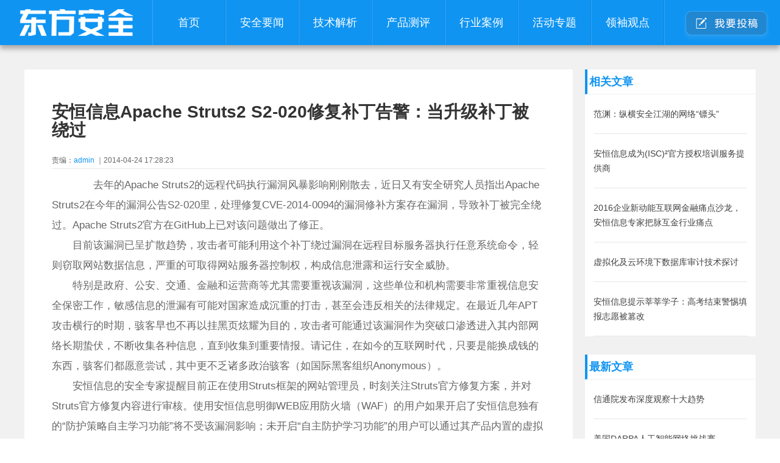

--- FILE ---
content_type: text/html; charset=UTF-8
request_url: http://www.cnetsec.com/dfaq_wordpress/?p=2996
body_size: 4772
content:
<!doctype html>
<html lang="zh-CN">
<head>
<meta charset="utf-8" />
<meta name="viewport" content="width=device-width,initial-scale=1.0,minimum-scale=1.0,maximum-scale=1.0,user-scalable=no"><meta http-equiv="X-UA-Compatible" content="IE=edge,chrome=1">
<meta name="baidu-site-verification" content="code-o21SKg7K6m" />
<title>安恒信息Apache Struts2 S2-020修复补丁告警：当升级补丁被绕过 - 东方安全 | cnetsec.com</title>
<meta name="keywords" content="" />
<meta name="description" content="" />
<link rel="stylesheet" href="http://www.cnetsec.com/dfaq_wordpress/wp-content/themes/dfaq/css/style.css">
<link rel="stylesheet" href="http://www.cnetsec.com/dfaq_wordpress/wp-content/themes/dfaq/css/wp.css">
<link rel="stylesheet" href="http://www.cnetsec.com/dfaq_wordpress/wp-content/themes/dfaq/css/bootstrap.css">

<script type="text/javascript" src="http://www.cnetsec.com/dfaq_wordpress/wp-content/themes/dfaq/js/jquery-1.11.2.min.js"></script>
<script type="text/javascript" src="http://www.cnetsec.com/dfaq_wordpress/wp-content/themes/dfaq/js/bootstrap.min.js"></script>

</head>

<body>
	<img src="http://www.cnetsec.com/dfaq_wordpress/wp-content/themes/dfaq/images/slt.jpg" width="0" height="0">
<div id="doc">
    <div id="nav" class="clear_fix">
    	
    	<div class="aaa" style=" width: 1280px; margin: 0 auto 0;">
      <div class="logo">
        <a href="/"><span>东方安全</span></a>
      </div>
      <div class="col_link">
        <a href="/">首页</a>
        <a href="/news/">安全要闻</a>
		<a href="/tech/">技术解析</a>
        <a href="/evaluating/">产品测评</a>            
        <a href="/case/">行业案例</a>
        <a href="/topic/">活动专题</a>
		<a href="/standpoint/">领袖观点</a>
       <!-- <img alt="安全搜索" src="http://www.cnetsec.com/dfaq_wordpress/wp-content/themes/dfaq/img/6.jpg" />-->
       <a href="http://www.cnetsec.com/dfaq_wordpress/?page_id=24967"><img alt="我要投稿" src="http://www.cnetsec.com/dfaq_wordpress/wp-content/themes/dfaq/img/tg.png" /></a>
      </div>
      
      </div>
    </div>

<div class="area">
    <!--<div class="crumbs">
        <a class='crumbs_current' href="/">东方安全</a>&gt;
        <a class='crumbs_current' href='/news/'>安全要闻</a>&gt;
		安恒信息Apache Struts2 S2-020修复补丁告警：当升级补丁被绕过		
    </div>-->
    
 
    <div class="col_c left">
      <div class="article">
        <h2 class="article_title">安恒信息Apache Struts2 S2-020修复补丁告警：当升级补丁被绕过</h2>
        
        <span class="article_info">责编：<em>admin</em> ｜2014-04-24 17:28:23<!--｜	阅读量：  -->
		
				</span>
		
		<!--<p class="article_intro">　　去年的Apache Struts2的远程代码执行漏洞风暴影响刚刚散去，近日又有安全研究人员指出Apache Struts2在今年的漏洞公告S2-020里，处理</p>-->
        <div class="article_detail">
		<p>　　去年的Apache Struts2的远程代码执行漏洞风暴影响刚刚散去，近日又有安全研究人员指出Apache Struts2在今年的漏洞公告S2-020里，处理修复CVE-2014-0094的漏洞修补方案存在漏洞，导致补丁被完全绕过。Apache Struts2官方在GitHub上已对该问题做出了修正。<br />
　　目前该漏洞已呈扩散趋势，攻击者可能利用这个补丁绕过漏洞在远程目标服务器执行任意系统命令，轻则窃取网站数据信息，严重的可取得网站服务器控制权，构成信息泄露和运行安全威胁。<br />
　　特别是政府、公安、交通、金融和运营商等尤其需要重视该漏洞，这些单位和机构需要非常重视信息安全保密工作，敏感信息的泄漏有可能对国家造成沉重的打击，甚至会违反相关的法律规定。在最近几年APT攻击横行的时期，骇客早也不再以挂黑页炫耀为目的，攻击者可能通过该漏洞作为突破口渗透进入其内部网络长期蛰伏，不断收集各种信息，直到收集到重要情报。请记住，在如今的互联网时代，只要是能换成钱的东西，骇客们都愿意尝试，其中更不乏诸多政治骇客（如国际黑客组织Anonymous）。<br />
　　安恒信息的安全专家提醒目前正在使用Struts框架的网站管理员，时刻关注Struts官方修复方案，并对Struts官方修复内容进行审核。使用安恒信息明御WEB应用防火墙（WAF）的用户如果开启了安恒信息独有的&ldquo;防护策略自主学习功能&rdquo;将不受该漏洞影响；未开启&ldquo;自主防护学习功能&rdquo;的用户可以通过其产品内置的虚拟补丁技术在1分钟之内实现对本次漏洞的防护。同时安恒信息已经安排了专业的安全工程师进行24小时紧急值班，随时协助有需要的用户解决防护该漏洞，值班电话400-605-9110。</p>
        </div>

        <div class="article_pages">
        <p>上一篇：<a href='/article/2904.html' title='智能无惧挑战 山石网科轰动RSA2015'>智能无惧挑战 山石网科轰动RSA2015</a></p><p>下一篇：<a href='/article/2997.html' title='趋势科技威胁发现设备TDA  荣获 NSS Labs评比第一'>趋势科技威胁发现设备TDA  荣获 NSS Labs评比第一</a></p>        </div>
      </div>
    </div>
    <div class="col_r right">
	       
	
     
      <div class="hd">
        <div class="ta">
          <span class="left bg_1"><a href="#">相关文章</a></span><a href=""></a>
        </div>
      </div>
<div class="bd pb20 clear_fix">
<ul id="tags_related" class="text">
<li class="zoom12 pb6 pb20 solid block">
<!--<img src="" alt="" />-->
<a href="http://www.cnetsec.com/dfaq_wordpress/?p=17107" rel="bookmark" title="范渊：纵横安全江湖的网络“镖头”">范渊：纵横安全江湖的网络“镖头”</a></li>
<li class="zoom12 pb6 pb20 solid block">
<!--<img src="" alt="" />-->
<a href="http://www.cnetsec.com/dfaq_wordpress/?p=13699" rel="bookmark" title="安恒信息成为(ISC)²官方授权培训服务提供商">安恒信息成为(ISC)²官方授权培训服务提供商</a></li>
<li class="zoom12 pb6 pb20 solid block">
<!--<img src="" alt="" />-->
<a href="http://www.cnetsec.com/dfaq_wordpress/?p=20434" rel="bookmark" title="2016企业新动能互联网金融痛点沙龙，安恒信息专家把脉互金行业痛点">2016企业新动能互联网金融痛点沙龙，安恒信息专家把脉互金行业痛点</a></li>
<li class="zoom12 pb6 pb20 solid block">
<!--<img src="" alt="" />-->
<a href="http://www.cnetsec.com/dfaq_wordpress/?p=16556" rel="bookmark" title="虚拟化及云环境下数据库审计技术探讨">虚拟化及云环境下数据库审计技术探讨</a></li>
<li class="zoom12 pb6 pb20 solid block">
<!--<img src="" alt="" />-->
<a href="http://www.cnetsec.com/dfaq_wordpress/?p=16564" rel="bookmark" title="安恒信息提示莘莘学子：高考结束警惕填报志愿被篡改">安恒信息提示莘莘学子：高考结束警惕填报志愿被篡改</a></li>
</ul>
</div>
      <div class="hd">
        <div class="ta">
          <span class="left bg_1"><a href="/evaluating/">最新文章</a></span><a href="#"></a>
        </div>
      </div>
	  <div class="bd pb20 clear_fix">
      <ul class="text">
	          <li class="zoom12 pb6 pb20 solid block"><a href="http://www.cnetsec.com/dfaq_wordpress/?p=43274" title="信通院发布深度观察十大趋势">信通院发布深度观察十大趋势</a></li>
        <li class="zoom12 pb6 pb20 solid block"><a href="http://www.cnetsec.com/dfaq_wordpress/?p=43272" title="美国DARPA人工智能网络挑战赛（AIxCC）落幕">美国DARPA人工智能网络挑战赛（AIxCC）落幕</a></li>
        <li class="zoom12 pb6 pb20 solid block"><a href="http://www.cnetsec.com/dfaq_wordpress/?p=43271" title="找个面向客户的CISO，哪些必须要做？哪些要避坑？">找个面向客户的CISO，哪些必须要做？哪些要避坑？</a></li>
        <li class="zoom12 pb6 pb20 solid block"><a href="http://www.cnetsec.com/dfaq_wordpress/?p=43270" title="工信部通报24款存在侵害用户权益行为APP及SDK">工信部通报24款存在侵害用户权益行为APP及SDK</a></li>
        <li class="zoom12 pb6 pb20 solid block"><a href="http://www.cnetsec.com/dfaq_wordpress/?p=43269" title="高中生利用ChatGPT绕过企业防护系统，窃取超700万条个人数据">高中生利用ChatGPT绕过企业防护系统，窃取超700万条个人数据</a></li>
        <li class="zoom12 pb6 pb20 solid block"><a href="http://www.cnetsec.com/dfaq_wordpress/?p=43267" title="至少148亿元！近三年受害企业支付勒索软件赎金金额创新高">至少148亿元！近三年受害企业支付勒索软件赎金金额创新高</a></li>
        <li class="zoom12 pb6 pb20 solid block"><a href="http://www.cnetsec.com/dfaq_wordpress/?p=43265" title="LockBit 5.0勒索软件核心基础设施泄露，关键IP与勒索域名曝光">LockBit 5.0勒索软件核心基础设施泄露，关键IP与勒索域名曝光</a></li>
        <li class="zoom12 pb6 pb20 solid block"><a href="http://www.cnetsec.com/dfaq_wordpress/?p=43263" title="基础电信企业漏洞管理面临的挑战与应对之策">基础电信企业漏洞管理面临的挑战与应对之策</a></li>
        <li class="zoom12 pb6 pb20 solid block"><a href="http://www.cnetsec.com/dfaq_wordpress/?p=43262" title="Fortinet发布2026网络威胁预测报告：网络犯罪工业化阶段来临">Fortinet发布2026网络威胁预测报告：网络犯罪工业化阶段来临</a></li>
        <li class="zoom12 pb6 pb20 solid block"><a href="http://www.cnetsec.com/dfaq_wordpress/?p=43261" title="后恶意软件时代来临！2026年网络威胁态势预测">后恶意软件时代来临！2026年网络威胁态势预测</a></li>
        </ul>	
	  </div>
<!--<script type="text/javascript" src="http://www.cnetsec.com/dfaq_wordpress/wp-content/themes/dfaq/js/history-save.js"></script>

<div id="recently_viewed">
  <h3>您刚刚看过</h3>
</div>-->
    </div>
  </div>
<script type="text/javascript">
$(function(){
	$('.person_intro').hover(function(){$(this).height('auto')}, function(){$(this).height('80px')});
});
</script>


  <div id="footer">
    <div class="footer_0">
        合作伙伴：<a target="_blank" title="" href="http://www.skdlabs.com/">赛可达实验室</a> | <a target="_blank" title="" href="http://www.spirent.cn/">思博伦</a> | <a target="_blank" title="" href="http://www.owasp.org.cn/">OWASP</a> | <a target="_blank" title="" href="http://www.anquan.org/">安全联盟</a>    </div>
    <div class="footer_1">
         友情链接：<a href="http://gcowsec.com/" target=_blank>Gcow安全团队</a> | <a href="https://college.360.cn/?f=dongfanganquan" target=_blank>360网络安全学院</a> | <a href="https://www.secfree.com" target=_blank>指尖安全</a> | <a href="http://www.heibai.org" target=_blank>黑白网</a> | <a href="  https://www.bugbank.cn/" target=_blank>漏洞银行</a> | <a href="https://www.hacked.com.cn/" target=_blank>全球被黑统计</a>
    </div>
    <div class="footer_1">
        关于我们: <a href="/aboutus/introduction.html" target='_blank'> 网站简介</a> | <a href="/aboutus/mission.html">网站使命</a> | <a href="/aboutus/contact.html">联系我们</a> <!--| <a href="/aboutus/cooperation.html">商务合作</a>-->
    </div>
    <div class="footer_2">
        Copyright © 2012-2023 www.cnetsec.com All rights reserved. <a href="https://beian.miit.gov.cn/" target="_blank" style="color:#FFF">京ICP备12050089号-3</a> <!--京公网安备11010802012766号-->
    </div>
  </div>
</div>

<div style="display:none;"><script type="text/javascript">var cnzz_protocol = (("https:" == document.location.protocol) ? " https://" : " http://");document.write(unescape("%3Cspan id='cnzz_stat_icon_1255723510'%3E%3C/span%3E%3Cscript src='" + cnzz_protocol + "s4.cnzz.com/z_stat.php%3Fid%3D1255723510' type='text/javascript'%3E%3C/script%3E"));</script></div>
<script type="text/javascript">
$(function(){
    var doc = window.document,
		docHeight = $(doc).height(),
        $hotArticles = $('#hot-articles'),
		hotArticlesHeight = $hotArticles.height(),
        hotArticlesTop = $hotArticles.offset().top;
    
    $(window).bind('scroll', function(e){
        var pageYOffset = window.pageYOffset || doc.documentElement.scrollTop || doc.body.scrollTop;
        //if(pageYOffset>=hotArticlesTop && pageYOffset+hotArticlesHeight<docHeight-180) {
        if(pageYOffset>=hotArticlesTop) {
            if(!$hotArticles.hasClass('fixed_r0_t0')) {
                $hotArticles.addClass('fixed_r0_t0').css('left', $hotArticles.parent().offset().left);
            }
        } else {
            if($hotArticles.hasClass('fixed_r0_t0')) {
                $hotArticles.removeClass('fixed_r0_t0').removeAttr('style');
            }
        }
    });
        if(/ipad/i.test(navigator.userAgent)) {
                $('.area').addClass('ipad');
        } 
});
</script>

</body>
</html>


--- FILE ---
content_type: text/css
request_url: http://www.cnetsec.com/dfaq_wordpress/wp-content/themes/dfaq/css/style.css
body_size: 5368
content:
/*
Theme Name: cnetsec 
Theme URI: http://www.cnetsec.com/
Version: 1.0
Description: http://www.cnetsec.com/
Author: mhshi
Author URI: http://www.cnetsec.com/
*/


/* Reset */

body {
	font: 12px/20px Arial, sans-serif, ;
	text-align: left;
	background: #f1f1f1;
}

body,
ul,
ol,
dl,
dd,
h1,
h2,
h3,
h4,
h5,
h6,
p,
form,
fieldset,
legend,
input,
textarea,
select,
button,
th,
td {
	margin: 0px;
	padding: 0px;
}

h1,
h2,
h3,
h4,
h5 {
	font-size: 100%;
}

ul,
ol {
	list-style-type: none;
}

fieldset,
img {
	border: 0;
}

a:link,
a:visited {
	color: #000;
	text-decoration: none;
}

a:hover,
a:active {
	text-decoration: underline;
}

a.red:link,
a.red:visited {
	color: #c00;
}

a.light_red:link,
a.light_red:visited {
	color: #ff0000;
}

a.blue:link,
a.blue:visited {
	color: #033983;
}

a.blue:hover {
	color: #f60;
}

.clear_fix {
	overflow: hidden;
	_zoom: 1;
}


/* Public */

.left {
	float: left;
}

.right {
	float: right;
}

.abs {
	position: absolute;
}

.ml_120 {
	margin-left: -120px;
}

.ml_90 {
	margin-left: -90px;
}

.mt_10 {
	margin-top: 10px;
}

.mb10 {
	margin-bottom: 10px;
}

.pb10 {
	padding-bottom: 10px;
}

.pb20 {
	padding-bottom: 20px;
}

.pb8 {
	padding-bottom: 8px;
}

.wd100 {
	width: 100%;
	display: block;
}

.fixed_l0_t0 {
	position: absolute;
	left: 0;
	top: 80px;
	background-color: #fff;
}

.fixed_r0_t0 {
	position: absolute;
	left: 0;
	width: 318px;
	top: 80px;
	background-color: #fff;
}

.hd {
	width: 100%;
	text-align: right;
	font: 12px/20px Verdana, Arial;
	overflow: hidden;
	_zoom: 1;
}

.hd a {
	margin-right: 6px;
	margin-left: 6px;
	height: 40px;
	line-height: 40px;
	color: #666;
	font-size: 12px
}

.hd a:hover {
	text-decoration: none;
}

.hd span a {
	margin: 0;
	font-weight: bold;
}

.w349 {
	width: 349px;
}

.w389 {
	width: 389px;
}

.w189 {
	width: 189px;
}

.w749 {
	width: 749px;
}

.ta {
	border-bottom: 1px solid #f1f1f1;
	border-left: 4px solid #0f94f2;
	background-color: #fff;
}

.ta span.bg_1 {
	text-align: left;
	padding-left: 1%;
}

.ta span.bg_1 a {
	color: #0f94f2;
	font-size: 18px;
	text-decoration: none;
}

.ta span.bg_2 {
	text-align: left;
	padding-left: 18px;
	background: url(../images/1.png) no-repeat 0 -52px;
}

.ta span.bg_3 {
	text-align: left;
	padding-left: 28px;
	background: url(../images/1.png) no-repeat 0 -79px;
}

.tb {
	height: 27px;
	border-right: 1px solid #ffd39f;
	background: url(../images/1.png) repeat-x 0 -106px;
}

.tb span.bg_4 {
	text-align: left;
	padding-left: 28px;
	background: url(../images/1.png) no-repeat 0 -133px;
}

.tc {
	height: 27px;
	border-right: 1px solid #dbdbdb;
	background: url(../images/1.png) repeat-x 0 -160px;
}

.tc span.bg_5 {
	text-align: left;
	color: #FFF;
	padding-left: 16px;
	border: 1px solid #0f94f2;
	background: url(../images/1.png) repeat-x 0 -27px;
}

.tc span.long {
	width: 110px;
	height: 25px;
	line-height: 25px;
}

.tc span a {
	font-size: 14px;
	color: #FFF;
}

.bdline {
	border-bottom: 1px solid #e6e6e6;
}

.bdbg {
	background: url(../images/1.png) repeat-x 0 -187px;
}

ul.pl_1 {
	padding-left: 1px;
}

ul.pl_2 {
	padding-left: 2px;
}

ul a.strong {
	font-weight: bold;
}

ul.text {
	background-color: #fff
}

ul.text li {
	overflow: hidden;
	_zoom: 1;
	text-align: left;
	margin: 0 5%;
}

ul.text li.block a {
	display: block;
	color: #424242;
	font-size: 14px;
}

ul.text li.block a:hover {
	color: #0f94f2;
	text-decoration: none;
}

ul.text .indent {
	text-indent: 6px;
}

ul.text li.zoom16 {
	font: 16px/32px SimSun, '����', sans-serif;
	text-align: center;
	font-weight: bold;
	padding: 4px 0 3px;
}

ul.text li.zoom14 {
	font: 14px/24px SimSun, '����', sans-serif;
	height: 24px;
}

ul.text li.zoom12 {
	font: 12px/24px SimSun, '����', sans-serif;
}

ul.text li.rank {
	position: relative;
	padding-left: 30px;
}

ul.text li.rank:nth-child(1)::after {
	color: #f00;
}

ul.text li.rank::after {
	position: absolute;
	top: 20px;
	left: 8px;
	display: block;
	content: attr(data-index);
	font-size: 18px;
	color: #666666
}

ul.text li.mb5 {
	margin-bottom: 5px;
}

ul.text li.pb10 {
	padding: 10px 0;
}

ul.text .pb20 {
	padding: 20px 0;
	display: block;
}

ul.text .pl6 {
	padding-left: 6px
}

ul.text li.dashed {
	border-bottom: 1px dashed #ccc;
}

ul.text li.solid {
	border-bottom: 1px solid #e4e7ea;
}

ul.text li.bgdotted {
	background: url(../images/1.png) repeat-x 0 -236px;
}

ul.text li.more {
	text-align: right;
}

ul.text li span.gray {
	font-size: 12px;
	color: #777;
}

ul.text li span.gray a {
	color: #777;
}

ul.text li span.white a {
	color: #FFF;
}

ul.text li span.bg_6 {
	padding-left: 13px;
	background: url(../images/1.png) no-repeat 0 -187px;
}

ul.text li span.orange {
	color: #ff5a00;
}

ul.text li span.title {
	overflow: hidden;
	text-overflow: ellipsis;
	-o-text-overflow: ellipsis;
	white-space: nowrap;
	width: 100%;
}

ul.text li span.long {
	width: 180px;
}

ul.text li span.short {
	width: 160px;
}

ul.text li span.bgwhite {
	background: #FFF;
}

ul.text li span.mini {
	width: 152px;
}

ul.text li span.ml18 {
	margin-left: 18px;
}

ul.text li span.ml42 {
	margin-left: 42px;
}

ul.text li span.l {
	width: 122px;
}

ul.text li span.r {
	width: 47px;
	overflow: hidden;
	text-align: left;
}

ul.text li a.video_news {
	padding-left: 12px;
}

ul.text li a.rect {
	text-align: center;
	height: 22px;
	border: 1px solid #adadad;
	background: url(../images/1.png) repeat-x 0 -260px;
}

ul.text li a.mini {
	width: 36px;
	margin-left: 4px;
}

ul.text li a.small {
	width: 48px;
	margin-left: 6px;
}

.tags {
	width: 218px;
	height: 218px;
	border: 1px solid #e4e7ea;
	border-top: none;
	position: relative;
}

.tags a {
	color: #666666;
	position: absolute;
}

.tags a:hover {
	color: #0f94f2;
}

.tags_0 {
	font-size: 1.2em;
	left: 5%;
	top: 10%;
}

.tags_1 {
	font-size: 1.0em;
	left: 15%;
	top: 30%;
}

.tags_2 {
	font-size: 0.8em;
	left: 30%;
	top: 45%;
}

.tags_3 {
	font-size: 1.6em;
	left: 45%;
	top: 60%;
}

.tags_4 {
	font-size: 1.2em;
	left: 60%;
	top: 75%;
}

.tags_5 {
	font-size: 1.4em;
	left: 30%;
	top: 80%;
}

.tags_6 {
	font-size: 1.0em;
	left: 5%;
	top: 85%;
}

.tags_7 {
	font-size: 1.6em;
	left: 15%;
	top: 70%;
}

.tags_8 {
	font-size: 1.2em;
	left: 5%;
	top: 50%;
}

.tags_9 {
	font-size: 1.0em;
	left: 45%;
	top: 5%;
}

.tags_10 {
	font-size: 1.4em;
	left: 50%;
	top: 15%;
}

.tags_11 {
	font-size: 0.8em;
	left: 75%;
	top: 50%;
}

.tags_12 {
	font-size: 1.2em;
	left: 50%;
	top: 90%;
}

.tags_13 {
	font-size: 1.6em;
	left: 45%;
	top: 30%;
}

.tags_14 {
	font-size: 1.0em;
	left: 75%;
	top: 15%;
}

.crumbs {
	position: relative;
	left: -6px;
	border-bottom: 1px solid #cccccc;
	padding-bottom: 10px;
	margin-top: 10px;
	margin-bottom: 16px;
}

.crumbs a {
	font-size: 14px;
	color: #424242;
	display: inline-block;
	margin-right: 6px;
	margin-left: 6px;
	line-height: 20px;
}

.crumbs a:hover {
	text-decoration: none;
}

.crumbs a.crumbs_current {
	color: #0f94f2;
}

.crumbs a.crumbs_current:hover {
	color: #0f94f2
}

ul.tabs {
	height: 25px;
	background: url(../images/1.png) repeat-x 0 -346px;
	border-left: 1px solid #e6e6e6;
	border-right: 1px solid #e6e6e6;
}

ul.tabs li {
	padding: 0 5px;
	height: 25px;
	line-height: 26px;
}

ul.tabs li.current {
	border-left: 1px solid #dbdbdb;
	border-right: 1px solid #dbdbdb;
	background: url(../images/1.png) repeat-x 0 -371px;
}

ul.tabs li.first {
	border-left-width: 0;
}

ul.img {
	overflow: hidden;
	_zoom: 1;
}

ul.img li a {
	cursor: pointer;
}

ul.img li {
	text-align: center;
	overflow: hidden;
	line-height: 14px;
}

ul.img li.ia {
	width: 100%;
	height: 100%;
}

ul.img li.ia a {
	display: block;
	position: relative;
}

ul.img li.ia a:hover {
	text-decoration: none;
}

ul.img li.ia a:hover span {
	color: #0f94f2
}

ul.img li.ia {
	position: relative;
	background-color: #fff;
	padding: 5%;
}

ul.img li.ia img {
	width: 180px;
	height: 120px;
}

ul.img li.ia .t {
	overflow: hidden;
	line-height: 20px;
	display: block;
	text-align: center;
	font-size: 14px;
	color: #424242;
	margin: 5%;
}

ul.img li.ib {
	width: 100%;
	height: 86px;
	position: relative;
	border-bottom: 1px solid #e4e7ea;
	padding-top: 20px;
	overflow: hidden;
	background-color: #fff;
}

ul.img li.ib a {
	display: block;
	position: absolute;
	left: 0;
	top: 0;
	width: 100%;
	height: 100%;
}

ul.img li.ib a:hover {
	text-decoration: none;
}

ul.img li.ib a:hover .t {
	color: #0f94f2;
}

ul.img li.ib a:hover img {
	box-shadow: 0 0 0 2px #0f94f2 inset, 0 0 2px rgba(0, 0, 0, 0.5) inset;
}

ul.img li.ib .t {
	overflow: hidden;
	line-height: 20px;
	display: block;
	padding-left: 102px;
	text-align: left;
	font-size: 14px;
	color: #424242;
	margin: 5%;
}

ul.img li.ib .p {
	width: 80px;
	height: 52px;
	position: absolute;
	left: 0;
	top: 22px;
	display: inline-block;
	margin: 0 5%;
}

ul.img li.ib .p::before {
	content: "";
	display: block;
	height: 100%;
	left: 0;
	position: absolute;
	top: 0;
	width: 100%;
	z-index: 2;
}

ul.img li.ib .p::after {
	content: "";
	position: absolute;
	display: block;
	height: 100%;
	width: 100%;
	box-shadow: 0 0 2px rgba(0, 0, 0, 0.5) inset;
	bottom: 0;
	z-index: 2;
}

ul.img li.ib a:hover .p::before {
	box-shadow: 0 0 0 2px #0f94f2 inset, 0 0 2px rgba(0, 0, 0, 0.5) inset;
}

ul.img li.ib img {
	width: 80px;
	height: 52px;
	position: absolute;
	left: 0;
	top: 0;
}

ul.img li.ib img::before {
	content: "";
	display: block;
	height: 100%;
	left: 0;
	position: absolute;
	top: 0;
	width: 100%;
	z-index: 2;
	box-shadow: 0 0 0 2px #0f94f2 inset, 0 0 2px rgba(0, 0, 0, 0.5) inset;
}

ul.img li.ic {
	width: 100%;
	height: 150px;
	position: relative;
	border-bottom: 1px dashed #dcdcdc;
	padding-top: 20px;
	overflow: hidden;
	background-color: #fff;
}

ul.img li.ic .t {
	line-height: 22px;
	display: block;
	text-align: left;
	font-size: 18px;
	color: #0f94f2;
	padding: 0px 0 8px 200px;
}

ul.img li.ic .p {
	width: 180px;
	height: 120px;
	position: absolute;
	left: 0;
	top: 0px;
	margin: 1%;
	overflow: hidden;
}

ul.img li.ic .p::before {
	content: "";
	display: block;
	height: 100%;
	left: 0;
	position: absolute;
	top: 0;
	width: 100%;
	z-index: 2;
}

ul.img li.ic .p::after {
	content: "";
	position: absolute;
	display: block;
	height: 100%;
	width: 100%;
	box-shadow: 0 0 2px rgba(0, 0, 0, 0.5) inset;
	bottom: 0;
	z-index: 2;
}

ul.img li.ic .p img {
	width: 100%;
	height: 100%;
}

ul.img li.ic a:hover {
	text-decoration: none
}

ul.img li.ic a:hover img {
	border-bottom: 1px solid #0f94f2;
}

ul.img li.ic a:hover span {
	text-decoration: none;
	color: #0f94f2;
}

ul.img li.ic a:hover .p::before {
	box-shadow: 0 0 0 2px #0f94f2 inset, 0 0 2px rgba(0, 0, 0, 0.5) inset;
}

ul.img li.ic p {
	font-size: 14px;
	max-height: 42px;
	line-height: 22px;
	color: #666666;
	padding-left: 200px;
	text-align: left;
	margin: 10px;
	overflow: hidden;
}

ul.img li.ig {
	width: 100%;
	position: relative;
	border-bottom: 1px dashed #dcdcdc;
	padding-top: 20px;
	overflow: hidden;
	background-color: #fff;
}

ul.img li.ig .t {
	display: inline-block;
	width: 560px;
	height: 170px;
	vertical-align: top;
	padding-left: 20px;
	position: relative;
	text-align: left;
}

ul.img li.ig h3 {
	display: block;
	font-size: 1.17em;
	-webkit-margin-before: 1em;
	-webkit-margin-after: 1em;
	-webkit-margin-start: 0px;
	-webkit-margin-end: 0px;
	font-weight: bold;
}

ul.img li.ig .p {
	width: 240px;
	height: 160px;
	display: inline-block;
	vertical-align: top;
	position: relative;
	border: 1px solid #ccc;
}

ul.img li.ig .p img {
	width: 100%;
	height: 100%;
}

ul.img li.ig a:hover {
	text-decoration: none
}

ul.img li.ig a:hover .p::before {
	box-shadow: 0 0 0 2px #0f94f2 inset, 0 0 2px rgba(0, 0, 0, 0.5) inset;
}

ul.img li.ig p {
	color: #5e6b73;
	font-size: 1em;
	line-height: 2em;
	margin-top: 10px;
	max-height: 80px;
	overflow: hidden;
}

ul.img li.id {
	width: 82px;
	padding: 8px 0 0 8px;
}

ul.img li.ie {
	width: 100%;
	height: 150px;
	position: relative;
	border-bottom: 1px dashed #dcdcdc;
	padding-top: 20px;
	overflow: hidden;
	background-color: #fff;
}

ul.img li.ie img {
	width: 120px;
	height: 120px;
}

ul.img li.ie span {
	line-height: 26px;
	display: block;
	text-align: left;
	font-size: 18px;
	color: #0f94f2;
}

ul.img li.ie a:hover {
	text-decoration: none
}

ul.img li.ie a:hover span {
	color: #0f94f2
}

ul.img li.ie p {
	font-size: 14px;
	max-height: 42px;
	line-height: 22px;
	color: #666666;
	padding-left: 200px;
	text-align: left;
	margin: 10px;
	overflow: hidden;
}

ul.img li.ie strong {
	color: #0f94f2;
	position: absolute;
	left: 0;
	bottom: 0px;
	width: 153px;
	text-align: center;
}

ul.img li.if {
	width: 900px;
	height: 420px;
	position: relative;
	border-bottom: 1px dashed #dcdcdc;
	margin-bottom: 30px;
	background: #fff;
	overflow: hidden;
}

ul.img li.if .p {
	width: 100%;
	height: 261px;
	position: absolute;
	left: 0;
	top: 0;
	overflow: hidden;
}

ul.img li.if a:hover {
	text-decoration: none;
}

ul.img li.if a:hover .t {
	color: #0f94f2;
}

ul.img li.if p {
	font-size: 14px;
	max-height: 48px;
	line-height: 22px;
	color: #666666;
	text-align: left;
	padding: 1%;
	margin: 10px;
	overflow: hidden;
}

ul.img li.if .t {
	display: block;
	text-align: left;
	font-size: 22px;
	line-height: 44px;
	color: #424242;
	margin-top: 260px;
	padding: 16px 20px;
	border-bottom: 1px dashed #dcdcdc;
}

ul.img li.ic_1 span {
	font-size: 18px;
	padding-left: 0;
	padding-bottom: .5rem;
	display: inline-block;
	color: #0f94f2;
}

ul.img li.ic_1 a {
	text-align: left;
	display: block;
}

ul.img li.ic_1 p {
	padding-left: 0
}

.imgs {
	width: 890px;
	overflow: hidden;
	padding-top: 20px;
	background-color: #fff;
}

.imgs_0 {
	margin-bottom: 24px;
	position: relative;
	padding: 1%;
	border-bottom: 1px dashed #dcdcdc;
	height: 150px;
}

.imgs_0 a:hover {
	color: #0f94f2;
	text-decoration: none;
}

.imgs_0 .p {
	display: inline-block;
	width: 180px;
	height: 120px;
	position: absolute;
	margin: 1%;
	overflow: hidden;
}

.imgs_0 .t {
	line-height: 22px;
	display: block;
	text-align: left;
	font-size: 18px;
	padding: 0px 0 8px 200px;
}

.imgs_0 p {
	font-size: 14px;
	max-height: 42px;
	line-height: 22px;
	color: #666666;
	padding-left: 200px;
	text-align: left;
	margin: 10px;
	overflow: hidden;
}

.imgs_0 img {
	vertical-align: top;
	display: block;
	width: 180px;
	height: 120px;
}

.imgs_0 a:hover img {
	-webkit-transform: scale(1.5);
	-moz-transform: scale(1.5);
	transform: scale(1.5);
}

.imgs_1 {
	width: 890px;
	position: relative;
}

a.imgs_btn {
	width: 200px;
	height: 50px;
	line-height: 50px;
	display: block;
	margin: 0px auto;
	background-color: #0f94f2;
	color: #fff;
	font-size: 18px;
	text-align: center;
	border-radius: 5%;
}

a:hover.imgs_btn {
	color: #fff;
}

.mixa {
	padding-left: 120px;
}

.mixb {
	padding-left: 90px;
}


/* Main */

#doc {
	width: 100%;
	min-width: 1170px;
	margin: 0 auto;
	background: #f1f1f1;
	padding-top: 74px;
}

#header {
	margin-bottom: 7px;
}

#top_bar {
	height: 26px;
	border-bottom: 1px solid #dbdbdb;
	background: url(../images/1.png) repeat-x 0 -445px;
}

#logon_ajax {
	width: 450px;
	height: 24px;
	padding-left: 5px;
}

#logon_ajax .input_button {
	width: 49px;
	height: 20px;
	line-height: 20px;
	color: #777;
	background: url(../images/2.png) no-repeat 0 -124px;
	border: 0;
}

.site_link {
	width: 470px;
}

.site_link .triangle {
	padding-left: 12px;
	background: url(../images/1.png) no-repeat 0 -471px;
}

#nav {
	background-color: #0f94f2;
	box-shadow: rgba(0, 0, 0, 0.3) 0 6px 8px;
	-webkit-box-shadow: rgba(0, 0, 0, .3) 0 6px 8px;
	position: fixed;
	z-index: 100;
	top: 0;
	left: 0;
	width: 100%;
	min-width: 1170px;
}

.logo {
	width: 250px;
	float: left;
	position: relative;
}

.logo a {
	display: block;
	height: 74px;
	background: url(../images/logo.png) no-repeat;
}

.logo a span {
	display: none;
}

.col_link {
	border-left: 1px solid #0885e0;
	height: 74px;
}

.col_link a {
	height: 74px;
	line-height: 74px;
	width: 120px;
	display: block;
	float: left;
	text-align: center;
	color: #ffffff;
	font-size: 18px;
	border-left: 1px solid #3aa7fa;
	border-right: 1px solid #0885e0;
}

.col_link a:hover {
	background-color: #047be0;
	box-shadow: #047be0 0 0 4px inset;
	color: #ffffff;
	text-decoration: none;
}

.col_link img {
	height: 74px;
}

.city {
	clear: both;
	height: 24px;
	padding-top: 1px;
	overflow: hidden;
	background: url(../images/1.png) repeat-x 0 -594px;
	border: 1px solid #dbdbdb;
	border-top: 0;
}

.city a {
	padding: 0 1px;
}

.city span {
	background: url(../images/1.png) no-repeat 0 -619px;
}

.area {
	width: 1200px;
	margin: 20px auto 0;
	overflow: hidden;
	zoom: 1;
}

.top_banner {
	max-width: 1200px;
	margin: auto;
	overflow: hidden;
}

.top_banner strong {
	display: block;
	z-index: 3;
	position: absolute;
	left: 5%;
	width: 90%;
	bottom: 15%;
	color: #fff;
	font-size: 24px;
	overflow: hidden;
	line-height: 30px;
}

.top_banner a:hover {
	color: #0f94f2;
	text-decoration: none;
	border-bottom: 4px solid #0f94f2;
}

.top_banner img {
	height: 100%;
	width: 100%;
}

.top_banner_0 {
	width: 66.66%;
	float: left;
}

.top_banner_2 {
	width: 33.33%;
	float: right;
}

.top_banner_3 {
	width: 33.33%;
}

.col_l {
	width: 280px;
}

.slider {
	width: 350px;
	height: 223px;
	margin-bottom: 5px;
	background: #dbdbdb;
	overflow: hidden;
	position: relative;
}

.slider li {
	width: 350;
	height: 223px;
	float: left;
}

.slider li img {
	height: 200px;
	vertical-align: top;
}

.slider li span {
	font-weight: bold;
	height: 22px;
	line-height: 22px;
	margin-left: 4px;
}

.slider .js li {
	display: none;
}

.slider .js li.current {
	display: block;
}

.slider ul.nav {
	position: absolute;
	bottom: 4px;
	right: 8px;
	height: 16px;
}

.slider ul.nav li {
	background: #fff;
	text-align: center;
	line-height: 16px;
	width: 16px;
	height: 16px;
	display: inline;
	filter: alpha(opacity=50);
	opacity: 0.5;
	-moz-opacity: 0.5;
	margin-left: 5px;
	cursor: pointer;
}

.slider ul.nav li.current {
	color: #F00;
	font-weight: bold;
	filter: alpha(opacity=100);
	opacity: 1;
}

.subtitle {
	height: 26px;
}

.col_m {
	width: 890px;
}

.headline {
	border: 1px solid #e6e6e6;
	border-bottom: 0;
	height: 66px;
	padding: 0 1px;
	background: url(../images/1.png) repeat-x 0 -280px;
}

.focus_news {}

#scroll {
	height: 24px;
	overflow: hidden;
}

.col_p {
	width: 920px;
	overflow: hidden;
	zoom: 1;
}

.item_l {
	width: 359px;
}

.item_r {
	width: 388px;
	border-left: 1px solid #e6e6e6;
}

.brand {
	height: 28px;
	padding-top: 5px;
	border-top: 1px dashed #dbdbdb;
	background: #fff7e3;
}

.col_c {
	max-width: 900px;
}

.col_r {
	width: 280px;
}

.today_price {
	margin: 6px 0
}

.today_price .title {
	position: relative;
	border: 1px solid #fff;
}

.today_price .z1 {
	z-index: 99;
}

.today_price .z2 {
	z-index: 98;
}

.today_price .z3 {
	z-index: 97;
}

.today_price .z4 {
	z-index: 96;
}

.today_price .z5 {
	z-index: 95;
}

.today_price .z6 {
	z-index: 94;
}

.today_price .z7 {
	z-index: 93;
}

.today_price .z8 {
	z-index: 92;
}

.today_price .z9 {
	z-index: 91;
}

.today_price .more {
	position: absolute;
	background: #fff6d9;
	width: 308px;
	border: 1px solid #ffbd66;
	left: -316px;
	top: -18px;
	padding: 3px;
	display: none;
	z-index: 100
}

.today_price .more .bg {
	background: #fff;
	padding: 8px 4px;
}

.today_price .more .arrow {
	width: 9px;
	height: 9px;
	position: absolute;
	left: 311px;
	top: 24px;
	overflow: hidden;
	background: url(../images/1.png) no-repeat 0 -666px;
}

.download_soft {
	margin-top: 6px;
}

#softAContent {
	height: 192px;
	overflow: hidden;
}

#usedContent {
	height: 288px;
	overflow: hidden;
}

#softBContent {
	height: 264px;
	overflow: hidden;
}

#hotAContent,
#hotBContent,
#hotCContent,
#phoneContent,
#notebookContent {
	height: 240px;
	overflow: hidden;
}

.ipad .col_l,
.ipad .article,
.ipad .relevant {
	position: relative;
	left: 10px;
}

.ipad .crumbs {
	left: 0
}

.ipad .col_r {
	position: relative;
	right: 10px;
}

.person {
	width: 100%;
	float: left;
	border: 1px solid transparent;
	background-color: #fff;
	border-color: #ebedf1;
	padding: 30px 20px 25px;
	margin-bottom: 5%;
}

.person strong {
	display: block;
	font-size: 14px;
	color: #333333;
	line-height: 24px;
}

.person_pic {
	text-align: center;
}

.person_pic img {
	width: 100px;
	height: 100px;
	border-radius: 50%;
}

.person_info {
	color: #666;
	font-size: 12px;
	text-align: center;
}

.person_info strong {
	margin-top: 20px;
}

.person_intro {
	float: right;
	width: 310px;
	padding-right: 8px;
	color: #666;
	font-size: 12px;
	height: 80px;
	overflow: hidden;
	line-height: 1.2;
}

.article {
	padding-top: 10px;
	background-color: #fff;
	padding: 5%;
}

.article_title {
	font-size: 2em;
	padding-bottom: 5px;
	font-weight: bold;
	margin: 10px auto 15px;
}

.article_intro {
	color: #0f94f2;
	font-size: 14px;
	margin-bottom: 16px;
}

.article_info {
	display: block;
	color: #666666;
	font-size: 12px;
	margin: 10px 0;
	height: 28px;
	line-height: 28px;
	border-bottom: 1px solid #e4e7ea;
}

.article_info em {
	font-style: normal;
	color: #0f94f2
}

.article_detail {
	margin-bottom: 10px;
	color: #666
}

.article_detail blockquote {
	background: #f1f1f1;
}

.article_detail b {
	color: #333333;
}

.article_detail img {
	margin-bottom: 20px;
	overflow: hidden;
	max-width: 600px;
	/*height: 100%;*/
}

.article_detail p {
	text-indent: 2em;
	font-size: 1.2em;
	line-height: 2em;
	margin: 0 0 10px;
}

.article_detail strong {
	color: #333333;
}

.article_detail ol,
.article_detail ul {
	margin-left: 20px;
	font-size: 16px;
	margin-bottom: 16px;
}

.article_detail ul li {
	list-style-type: disc;
	margin-bottom: 16px;
}

.article_detail ol li {
	list-style-type: decimal;
	margin-bottom: 16px;
}

.article_detail table {
	width: 100%;
}

.article_detail td {
	border: 1px solid #333;
	padding: 1%;
}

.article_hots {
	color: #666666;
	font-weight: bold;
	font-size: 14px;
}

.article_hots a {
	color: #0f94f2;
	display: inline-block;
	/*margin-right: .2em; */
	font-weight: normal;
}

.article_hots a:hover {
	color: #0f94f2;
	text-decoration: none;
}

.article_pages {
	color: #666666;
	font-weight: bold;
	font-size: 14px;
	line-height: 26px;
	border-top: 1px solid #e4e7ea;
	padding: 2%;
}

.article_pages a {
	color: #666666;
	display: inline-block;
	font-weight: normal;
}

.article_pages a:hover {
	color: #0f94f2;
	text-decoration: none;
}

.relevant {
	width: 100%;
	float: left;
	padding-top: 24px;
	border-top: 1px solid #fff;
	overflow: hidden;
}

.relevant h4 {
	color: #0f94f2;
	font-size: 18px;
	margin-bottom: 18px;
	padding-bottom: 10px;
	border-bottom: 1px solid #0f94f2
}

.relevant ul {
	width: 100%;
	float: left;
}

.relevant li {
	width: 25%;
	float: left;
}

.relevant li a {
	display: block;
	width: 100%;
	position: relative;
}

.relevant li a::after {
	content: "";
	display: block;
	position: absolute;
	height: 120px;
	width: 85%;
	left: 0;
	top: 0;
	bottom: 0;
	z-index: 2;
	box-shadow: 0 0 2px rgba(0, 0, 0, 0.5) inset;
}

.relevant li a:hover::after {
	box-shadow: 0 0 0 2px #0f94f2 inset;
}

.relevant li img {
	display: block;
	vertical-align: top;
	width: 85%;
	margin-bottom: 14px;
}

.relevant li strong {
	display: block;
	width: 85%;
	font-size: 14px;
	color: #666666;
}

.relevant li a:hover {
	text-decoration: none;
}

.relevant li a:hover strong {
	color: #0f94f2;
}

.relevant li span {
	display: inline-block;
	width: 85%;
	font-size: 12px;
	color: #666666;
}

.left_menv {
	background-color: #fff;
}

.left_menv a {
	height: 52px;
	line-height: 52px;
	font-size: 14px;
	border-bottom: 1px solid #e4e7ea;
	display: block;
	position: relative;
	color: #424242;
	padding: 0 5%;
}

.left_menv a.left_menv_current {
	color: #0f94f2;
}

.left_menv a.left_menv_current::after,
.left_menv a:hover::after {
	border-top: 1px solid #0f94f2;
	border-right: 1px solid #0f94f2;
}

.left_menv a::after {
	width: 10px;
	height: 10px;
	position: absolute;
	top: 21px;
	right: 7%;
	display: block;
	content: "";
	border-top: 1px solid #c4c4c4;
	border-right: 1px solid #c4c4c4;
	transform: rotate(45deg);
	-webkit-transform: rotate(45deg);
}

.left_menv a:hover {
	text-decoration: none;
	color: #0f94f2;
}

.intro {
	padding-top: 24px;
}

.intro img {
	width: 100%;
	display: block;
	margin-bottom: 36px;
}

.intro p {
	font-size: 14px;
	color: #666666;
	padding-bottom: 24px;
	text-indent: 2em;
}

#footer {
	height: 150px;
	background-color: #666666;
	color: #fff;
	text-align: center;
	font-size: 14px;
	line-height: 26px;
}

.footer_0 a {
	color: #fff;
	display: inline-block;
	padding-top: 30px;
}

.footer_1 a {
	color: #fff;
	display: inline-block;
}

.footer_2 {
	color: #fff;
}

.rg-image-nav {
	z-index: 2;
	position: absolute;
	width: 100%;
	height: 100%;
	top: 0;
	left: 0;
}

.rg-image {
	position: relative;
	text-align: center;
	line-height: 0px;
}

.rg-image img {
	max-height: 100%;
	max-width: 100%;
}

.rg-image-nav a {
	position: absolute;
	display: none;
	top: 40%;
	left: 0;
	background: rgba(0, 0, 0, .6) url(../images/nav.png) no-repeat 530% 50%;
	width: 60px;
	height: 60px;
	text-indent: -9000px;
	cursor: pointer;
	outline: none;
}

.rg-image-nav:hover a {
	display: block;
}

.rg-image-nav a.rg-image-nav-next {
	right: 0px;
	left: auto;
	background-position: -400% 50%;
}

.rg-image-nav a:hover {
	opacity: 0.8;
}

.rg-caption {
	text-align: center;
	margin-top: 15px;
	position: relative;
}

.rg-caption p {
	font-size: 11px;
	letter-spacing: 2px;
	font-family: 'Trebuchet MS', 'Myriad Pro', Arial, sans-serif;
	line-height: 16px;
	padding: 0 15px;
	text-transform: uppercase;
}

.rg-loading {
	width: 46px;
	height: 46px;
	position: absolute;
	top: 50%;
	left: 50%;
	background: #000 url(../images/ajax-loader.gif) no-repeat center center;
	margin: -23px 0px 0px -23px;
	z-index: 100;
	-moz-border-radius: 10px;
	-webkit-border-radius: 10px;
	border-radius: 10px;
	opacity: 0.7;
}

.product-page {
	padding: 20px 0;
	text-align: right;
	line-height: 36px;
	background-color: #fff;
}

.product-page a {
	border: 1px #e6e6e6 solid;
}

.product-page a,
.product-page span {
	margin: 0 3px;
	padding: 0 13px;
	font-size: 12px;
	line-height: 34px;
}

.product-page a:hover,
.product-page span {
	color: #fff;
	border: 1px #0f94f2 solid;
	background-color: #0f94f2;
	text-decoration: none;
}

.product-page a,
.product-page span,
.product-page em {
	display: inline-block;
}

.product-page .prev,
.product-page .next {
	padding: 0;
	color: #333;
	font: 14px/34px "Simsun";
}

.product-page .next span {
	padding: 0 12px 0 12px;
	background-position: 100% -245px;
}

.product-page .prev span,
.product-page .next span {
	margin: 0;
	border: 0 none;
	color: #333;
	background-color: #fff;
}

.product-page .prev:hover span,
.product-page .next:hover span {
	color: #fff;
	background-color: #0f94f2;
}

.product-page .next:hover span {
	background-position: 100% -385px;
}

.product-page .all {
	margin: 0 12px 0 16px;
	padding: 0;
	color: #666;
	border: 0 none;
	background-color: transparent;
}

#hot-tags,
#hot-articles {
	-webkit-overflow-scrolling: touch
}

.sp {
	
	
	margin-left:220px;
}

@media (max-width: 768px) {
	.sp {
		
		width:334px;
		height:186px;
		margin-left: 0px;
	}
	
	.biaoti2{
		display: none;
	}
}


--- FILE ---
content_type: text/css
request_url: http://www.cnetsec.com/dfaq_wordpress/wp-content/themes/dfaq/css/wp.css
body_size: 2486
content:
.aligncenter,
dl.aligncenter,
.html5-captions .wp-caption.aligncenter {
	display: block;
	margin-left: auto !important;
	margin-right: auto !important;
}

.alignleft {
	float: left;
}

.alignright {
	float: right;
}

.wp-caption {
	border: 1px solid #ddd;
	text-align: center;
	background-color: #f3f3f3;
	padding-top: 4px;
	margin: 10px 0;
}

.html5-captions .wp-caption {
	border: none;
	background-color: transparent;
	margin: 0;
	padding: 0;
}

.mceIEcenter {
	text-align: center;
}

.wp-caption img {
	margin: 0;
	padding: 0;
	border: 0 none;
}

div.mceTemp {
	-ms-user-select: element;
}

dl.wp-caption,
dl.wp-caption * {
	-webkit-user-drag: none;
}

.wp-caption-dd {
	font-size: 11px;
	line-height: 17px;
	padding: 0 4px 5px;
	margin: 0;
}

/* Remove blue highlighting of selected images in WebKit */
img::selection {
	background-color: transparent;
}

/* Styles for the WordPress plugins */
.mce-content-body img[data-mce-placeholder] {
	border-radius: 0;
	padding: 0;
}

.mce-content-body img[data-wp-more] {
	border: 0;
	-webkit-box-shadow: none;
	box-shadow: none;
	width: 96%;
	height: 16px;
	display: block;
	margin: 15px auto 0;
	outline: 0;
	cursor: default;
}

.mce-content-body img[data-wp-more][data-mce-selected] {
	outline: 1px dotted #888;
}

.mce-content-body img[data-wp-more="more"] {
	background: transparent url( images/more.png ) repeat-y scroll center center;
}

.mce-content-body img[data-wp-more="nextpage"] {
    background: transparent url( images/pagebreak.png ) repeat-y scroll center center;
}

/* Gallery, audio, video placeholders */
.mce-content-body img.wp-media {
	border: 1px solid #aaa;
	background-color: #f2f2f2;
	background-repeat: no-repeat;
	background-position: center center;
	width: 99%;
	height: 250px;
	outline: 0;
	cursor: pointer;
}

.mce-content-body img.wp-media:hover {
	background-color: #ededed;
	border-color: #777;
}

.mce-content-body img.wp-media.wp-media-selected {
	background-color: #d8d8d8;
	border-color: #777;
}

.mce-content-body img.wp-media.wp-gallery {
	background-image: url(images/gallery.png);
}

/* Image resize handles */
.mce-content-body div.mce-resizehandle {
	border-color: #777;
	width: 7px;
	height: 7px;
}

.mce-content-body img[data-mce-selected] {
	outline: 1px solid #777;
}

.mce-content-body img[data-mce-resize="false"] {
	outline: 0;
}

audio,
video,
embed {
	display: -moz-inline-stack;
	display: inline-block;
}

audio {
	visibility: hidden;
}

/**
 * WP Views
 */

.wpview-wrap {
	width: 99.99%; /* All IE need hasLayout, incl. 11 (ugh, not again!!) */
	position: relative;
	clear: both;
}

/* delegate the handling of the selection to the wpview tinymce plugin */
.wpview-wrap,
.wpview-wrap * {
	-moz-user-select: none;
	-webkit-user-select: none;
	-ms-user-select: none;
	user-select: none;
}

/* hide the shortcode content, but allow the content to still be selected */
.wpview-wrap .wpview-clipboard,
.wpview-wrap > p {
	position: absolute;
	top: 0;
	left: 0;
	z-index: -1;
	clip: rect(1px 1px 1px 1px); /* IE7 */
	clip: rect(1px, 1px, 1px, 1px);
	overflow: hidden;
	outline: 0;
	padding: 0;
	border: 0;
	width: 1px;
	height: 1px;
}

/* An ugly box will appear when this is focussed in IE, so we'll move it outside the window. */
.wpview-wrap.wpview-selection-before > p,
.wpview-wrap.wpview-selection-after > p {
	left: -10000px;
}

.wpview-wrap .wpview-clipboard,
.wpview-wrap .wpview-clipboard *,
.wpview-wrap > p {
	-moz-user-select: text;
	-webkit-user-select: text;
	-ms-user-select: text;
	user-select: text;
}

.has-focus .wpview-wrap.wpview-selection-before:before,
.has-focus .wpview-wrap.wpview-selection-after:before {
	content: '';
	margin: 0;
	padding: 0;
	position: absolute;
	top: -2px;
	left: -3px;
	bottom: -2px;
	width: 1px;
	background-color: black;
	background-color: currentcolor;
	opacity: 1;
}

.has-focus .wpview-wrap.wpview-selection-after:before {
	left: auto;
	right: -3px;
}

.has-focus .wpview-wrap.wpview-cursor-hide:before {
	opacity: 0;
}

/**
 * Media previews
 */
.wpview-wrap {
    position: relative;
    margin-bottom: 16px;
	border: 1px solid transparent;
}

.wpview-wrap[data-mce-selected] {
	background-color: rgba(0,0,0,0.1);
	border-color: rgba(0,0,0,0.3);
}

.ie8 .wpview-wrap[data-mce-selected],
.ie7 .wpview-wrap[data-mce-selected] {
	background-color: #e5e5e5;
	border-color: #777;
}

.wpview-overlay {
	position: absolute;
	top: 0;
	right: 0;
	bottom: 0;
	left: 0;
}

.wpview-wrap[data-mce-selected] .wpview-overlay {
	display: none;
}

.wpview-wrap .toolbar {
	position: absolute;
	top: -43px;
	left: 45%;
	left: calc(50% - 32px);
	display: none;
	z-index: 100;
	background-color: #f5f5f5;
	border: 1px solid #aaa;
	padding: 1px;
	cursor: default;
	-webkit-border-radius: 2px;
	border-radius: 2px;
	-webkit-box-shadow: 0 1px 4px rgba( 0, 0, 0, 0.2 );
	box-shadow: 0 1px 4px rgba( 0, 0, 0, 0.2 );
	-webkit-box-sizing: border-box;
	-moz-box-sizing: border-box;
	box-sizing: border-box;
	margin-bottom: 8px;
}

.wpview-wrap[data-mce-selected] .toolbar {
	display: block;
}

.wpview-wrap .toolbar:before,
.wpview-wrap .toolbar:after {
	position: absolute;
	left: 50%;
	display: block;
	width: 0;
	height: 0;
	border-style: solid;
	border-color: transparent;
	border-width: 9px;
	margin-left: -9px;
	content: '';
}

.wpview-wrap .toolbar:after {
	border-width: 8px;
	margin-left: -8px;
}

.wpview-wrap .toolbar.mce-arrow-down:before {
	bottom: -18px;
	border-top-color: #aaa;
}

.wpview-wrap .toolbar.mce-arrow-down:after {
	bottom: -16px;
	border-top-color: #f5f5f5;
}

.wpview-wrap .toolbar.mce-arrow-up:before {
	top: -18px;
	border-bottom-color: #aaa;
}

.wpview-wrap .toolbar.mce-arrow-up:after {
	top: -16px;
	border-bottom-color: #f5f5f5;
}

.wpview-wrap .toolbar div {
	margin: 2px;
	padding: 2px 3px;
	width: 20px;
	height: 20px;
	color: #777;
	cursor: pointer;
	font-size: 20px;
	border: 1px solid transparent;
	border-radius: 2px;
}

.wpview-wrap .toolbar div:hover {
	background-color: #fafafa;
	border-color: #999;
	color: #222;
	-webkit-box-shadow: inset 0 1px 0 #fff, 0 1px 0 rgba( 0, 0, 0, 0.08 );
	box-shadow: inset 0 1px 0 #fff, 0 1px 0 rgba( 0, 0, 0, 0.08 );
	outline: none;
}

.wpview-wrap .loading-placeholder {
	border: 1px dashed #ccc;
	padding: 10px;
}

.wpview-wrap[data-mce-selected] .loading-placeholder {
	border-color: transparent;
}

/* A little "loading" animation, not showing in IE < 10 */
.wpview-wrap .wpview-loading {
	width: 60px;
	height: 5px;
	overflow: hidden;
	background-color: transparent;
	margin: 10px auto 0;
}

.wpview-wrap .wpview-loading ins {
	background-color: #333;
	margin: 0 0 0 -60px;
	width: 60px;
	height: 5px;
	display: block;
	-webkit-animation: wpview-loading 1.3s infinite 1s linear;
	animation: wpview-loading 1.3s infinite 1s linear;
}

@-webkit-keyframes wpview-loading {
	0% {
		margin-left: -60px;
	}
	100% {
		margin-left: 60px;
	}
}

@keyframes wpview-loading {
	0% {
		margin-left: -60px;
	}
	100% {
		margin-left: 60px;
	}
}

.wpview-wrap .wpview-content > iframe {
	max-width: 100%;
	background: transparent;
}

.ie8 .wpview-wrap .toolbar div,
.ie7 .wpview-wrap .toolbar div {
	display: inline;
	padding: 4px;
}

.ie8 .dashicons-edit,
.ie7 .dashicons-edit {
	background-image: url(images/dashicon-edit.png);
}

.ie8 .dashicons-no,
.ie7 .dashicons-no {
	background-image: url(images/dashicon-no.png);
}

.wpview-error {
	border: 1px solid #dedede;
	padding: 1em 0;
	margin: 0;
	word-wrap: break-word;
}

.wpview-wrap[data-mce-selected] .wpview-error {
	border-color: transparent;
}

.wpview-error .dashicons,
.loading-placeholder .dashicons {
	display: block;
	margin: 0 auto;
	width: 32px;
	height: 32px;
	font-size: 32px;
}

.wpview-error p {
	margin: 0;
	text-align: center;
	font-family: 'Open Sans', sans-serif;
}

.wont-play {
	padding: 4px 0;
}

.wont-play p {
	font-size: 13px;
	line-height: 1.3;
	display: block;
	width: 70%;
	margin: 0 15%;
	text-align: center;
}

.wpview-type-gallery:after {
    content: '';
	display: table;
    clear: both;
}

.gallery img[data-mce-selected]:focus {
	outline: none;
}

.gallery a {
	cursor: default;
}

.gallery {
	margin: auto -6px;
	padding: 6px 0;
	line-height: 1;
	overflow-x: hidden;
}

.ie7 .gallery,
.ie8 .gallery {
	margin: auto;
}


.gallery .gallery-item {
	float: left;
	margin: 0;
	text-align: center;
	padding: 6px;
	-webkit-box-sizing: border-box;
	-moz-box-sizing: border-box;
	box-sizing: border-box;
}

.ie7 .gallery .gallery-item,
.ie8 .gallery .gallery-item {
	padding: 6px 0;
}

.gallery .gallery-caption,
.gallery .gallery-icon {
	margin: 0;
}

.gallery .gallery-caption {
	font-size: 13px;
	margin: 4px 0;
}

.gallery-columns-1 .gallery-item {
	width: 100%;
}

.gallery-columns-2 .gallery-item {
	width: 50%;
}

.gallery-columns-3 .gallery-item {
	width: 33.333%;
}

.ie8 .gallery-columns-3 .gallery-item,
.ie7 .gallery-columns-3 .gallery-item {
	width: 33%;
}

.gallery-columns-4 .gallery-item {
	width: 25%;
}

.gallery-columns-5 .gallery-item {
	width: 20%;
}

.gallery-columns-6 .gallery-item {
	width: 16.665%;
}

.gallery-columns-7 .gallery-item {
	width: 14.285%;
}

.gallery-columns-8 .gallery-item {
	width: 12.5%;
}

.gallery-columns-9 .gallery-item {
	width: 11.111%;
}

.gallery img {
	max-width: 100%;
	height: auto;
	border: none;
	padding: 0;
}

img.wp-oembed {
	border: 1px dashed #888;
	background: #f7f5f2 url(images/embedded.png) no-repeat scroll center center;
	width: 300px;
	height: 250px;
	outline: 0;
}

/* rtl */
.rtl .gallery .gallery-item {
	float: right;
}
